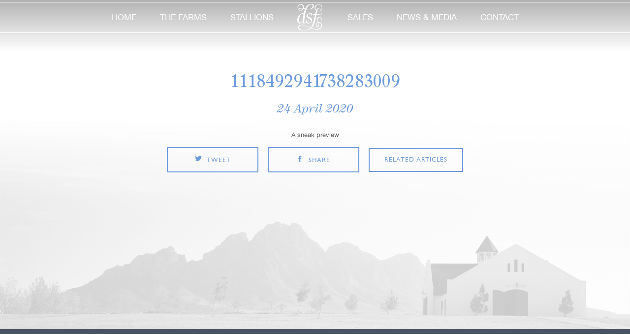

--- FILE ---
content_type: text/html; charset=UTF-8
request_url: https://www.drakensteinstud.com/tweet/1118492941738283009-220/
body_size: 9072
content:
<!DOCTYPE html> 
<html lang="en">
<head>
	
	<meta charset="utf-8">
	
	<title>Drakenstein Stud Farm  | 1118492941738283009</title> 
	
	<meta name="viewport" content="width=device-width, initial-scale=1, user-scalable=0">
	
	<meta name="SKYPE_TOOLBAR" CONTENT="SKYPE_TOOLBAR_PARSER_COMPATIBLE">
    <!-- Global site tag (gtag.js) - Google Analytics -->
<script async src="https://www.googletagmanager.com/gtag/js?id=UA-16389804-1"></script>
<script>
  window.dataLayer = window.dataLayer || [];
  function gtag(){dataLayer.push(arguments);}
  gtag('js', new Date());

  gtag('config', 'UA-16389804-1');
</script>

   
    

	    

	<!-- <meta name="twitter:card" content="summary_large_image">
	<meta name="twitter:site" content="@site_username">
	<meta name="twitter:title" content="Top 10 Things Ever">
	<meta name="twitter:description" content="Up than 200 characters.">
	<meta name="twitter:creator" content="@creator_username">
	<meta name="twitter:image" content="http://placekitten.com/250/250">
	<meta name="twitter:domain" content="YourDomain.com"> -->
	
	<!--[if lt IE 9]><script src="https://html5shiv.googlecode.com/svn/trunk/html5.js"></script><![endif]--> 
	<!--[if lt IE 7]><script src="https://ie7-js.googlecode.com/svn/version/2.1(beta4)/IE7.js"></script><![endif]--> 

    
	<link rel="alternate" type="application/rss+xml" title="Drakenstein Stud Farm RSS Feed" href="https://www.drakensteinstud.com/feed/" />
	<link rel="alternate" type="application/atom+xml" title="Drakenstein Stud Farm Atom Feed" href="https://www.drakensteinstud.com/feed/atom/" />
	<link rel="pingback" href="https://www.drakensteinstud.com/xmlrpc.php" />

	<link rel="shortcut icon" href="https://www.drakensteinstud.com/wp-content/themes/drakenstein/images/favicon.ico" type="image/x-icon">
	<!-- <link rel="icon" href="/images/favicon.ico" type="image/x-icon"> -->

	<link rel="stylesheet" href="https://www.drakensteinstud.com/wp-content/themes/drakenstein/css/main.css">
    <link rel="stylesheet" href="https://www.drakensteinstud.com/wp-content/themes/drakenstein/css/homeblock.css">
	<!-- (for production, also delete previous line) <link rel="stylesheet" href="https://www.drakensteinstud.com/wp-content/themes/drakenstein/dist/css/main.css"> -->
	
	<meta name='robots' content='max-image-preview:large' />
	<style>img:is([sizes="auto" i], [sizes^="auto," i]) { contain-intrinsic-size: 3000px 1500px }</style>
			<!-- This site uses the Google Analytics by MonsterInsights plugin v9.8.0 - Using Analytics tracking - https://www.monsterinsights.com/ -->
		<!-- Note: MonsterInsights is not currently configured on this site. The site owner needs to authenticate with Google Analytics in the MonsterInsights settings panel. -->
					<!-- No tracking code set -->
				<!-- / Google Analytics by MonsterInsights -->
		<script type="text/javascript">
/* <![CDATA[ */
window._wpemojiSettings = {"baseUrl":"https:\/\/s.w.org\/images\/core\/emoji\/16.0.1\/72x72\/","ext":".png","svgUrl":"https:\/\/s.w.org\/images\/core\/emoji\/16.0.1\/svg\/","svgExt":".svg","source":{"concatemoji":"https:\/\/www.drakensteinstud.com\/wp-includes\/js\/wp-emoji-release.min.js?ver=6.8.3"}};
/*! This file is auto-generated */
!function(s,n){var o,i,e;function c(e){try{var t={supportTests:e,timestamp:(new Date).valueOf()};sessionStorage.setItem(o,JSON.stringify(t))}catch(e){}}function p(e,t,n){e.clearRect(0,0,e.canvas.width,e.canvas.height),e.fillText(t,0,0);var t=new Uint32Array(e.getImageData(0,0,e.canvas.width,e.canvas.height).data),a=(e.clearRect(0,0,e.canvas.width,e.canvas.height),e.fillText(n,0,0),new Uint32Array(e.getImageData(0,0,e.canvas.width,e.canvas.height).data));return t.every(function(e,t){return e===a[t]})}function u(e,t){e.clearRect(0,0,e.canvas.width,e.canvas.height),e.fillText(t,0,0);for(var n=e.getImageData(16,16,1,1),a=0;a<n.data.length;a++)if(0!==n.data[a])return!1;return!0}function f(e,t,n,a){switch(t){case"flag":return n(e,"\ud83c\udff3\ufe0f\u200d\u26a7\ufe0f","\ud83c\udff3\ufe0f\u200b\u26a7\ufe0f")?!1:!n(e,"\ud83c\udde8\ud83c\uddf6","\ud83c\udde8\u200b\ud83c\uddf6")&&!n(e,"\ud83c\udff4\udb40\udc67\udb40\udc62\udb40\udc65\udb40\udc6e\udb40\udc67\udb40\udc7f","\ud83c\udff4\u200b\udb40\udc67\u200b\udb40\udc62\u200b\udb40\udc65\u200b\udb40\udc6e\u200b\udb40\udc67\u200b\udb40\udc7f");case"emoji":return!a(e,"\ud83e\udedf")}return!1}function g(e,t,n,a){var r="undefined"!=typeof WorkerGlobalScope&&self instanceof WorkerGlobalScope?new OffscreenCanvas(300,150):s.createElement("canvas"),o=r.getContext("2d",{willReadFrequently:!0}),i=(o.textBaseline="top",o.font="600 32px Arial",{});return e.forEach(function(e){i[e]=t(o,e,n,a)}),i}function t(e){var t=s.createElement("script");t.src=e,t.defer=!0,s.head.appendChild(t)}"undefined"!=typeof Promise&&(o="wpEmojiSettingsSupports",i=["flag","emoji"],n.supports={everything:!0,everythingExceptFlag:!0},e=new Promise(function(e){s.addEventListener("DOMContentLoaded",e,{once:!0})}),new Promise(function(t){var n=function(){try{var e=JSON.parse(sessionStorage.getItem(o));if("object"==typeof e&&"number"==typeof e.timestamp&&(new Date).valueOf()<e.timestamp+604800&&"object"==typeof e.supportTests)return e.supportTests}catch(e){}return null}();if(!n){if("undefined"!=typeof Worker&&"undefined"!=typeof OffscreenCanvas&&"undefined"!=typeof URL&&URL.createObjectURL&&"undefined"!=typeof Blob)try{var e="postMessage("+g.toString()+"("+[JSON.stringify(i),f.toString(),p.toString(),u.toString()].join(",")+"));",a=new Blob([e],{type:"text/javascript"}),r=new Worker(URL.createObjectURL(a),{name:"wpTestEmojiSupports"});return void(r.onmessage=function(e){c(n=e.data),r.terminate(),t(n)})}catch(e){}c(n=g(i,f,p,u))}t(n)}).then(function(e){for(var t in e)n.supports[t]=e[t],n.supports.everything=n.supports.everything&&n.supports[t],"flag"!==t&&(n.supports.everythingExceptFlag=n.supports.everythingExceptFlag&&n.supports[t]);n.supports.everythingExceptFlag=n.supports.everythingExceptFlag&&!n.supports.flag,n.DOMReady=!1,n.readyCallback=function(){n.DOMReady=!0}}).then(function(){return e}).then(function(){var e;n.supports.everything||(n.readyCallback(),(e=n.source||{}).concatemoji?t(e.concatemoji):e.wpemoji&&e.twemoji&&(t(e.twemoji),t(e.wpemoji)))}))}((window,document),window._wpemojiSettings);
/* ]]> */
</script>
<link rel='stylesheet' id='formidable-css' href='https://www.drakensteinstud.com/wp-content/plugins/formidable/css/formidableforms.css?ver=9221124' type='text/css' media='all' />
<style id='wp-emoji-styles-inline-css' type='text/css'>

	img.wp-smiley, img.emoji {
		display: inline !important;
		border: none !important;
		box-shadow: none !important;
		height: 1em !important;
		width: 1em !important;
		margin: 0 0.07em !important;
		vertical-align: -0.1em !important;
		background: none !important;
		padding: 0 !important;
	}
</style>
<link rel='stylesheet' id='wp-block-library-css' href='https://www.drakensteinstud.com/wp-includes/css/dist/block-library/style.min.css?ver=6.8.3' type='text/css' media='all' />
<style id='classic-theme-styles-inline-css' type='text/css'>
/*! This file is auto-generated */
.wp-block-button__link{color:#fff;background-color:#32373c;border-radius:9999px;box-shadow:none;text-decoration:none;padding:calc(.667em + 2px) calc(1.333em + 2px);font-size:1.125em}.wp-block-file__button{background:#32373c;color:#fff;text-decoration:none}
</style>
<style id='global-styles-inline-css' type='text/css'>
:root{--wp--preset--aspect-ratio--square: 1;--wp--preset--aspect-ratio--4-3: 4/3;--wp--preset--aspect-ratio--3-4: 3/4;--wp--preset--aspect-ratio--3-2: 3/2;--wp--preset--aspect-ratio--2-3: 2/3;--wp--preset--aspect-ratio--16-9: 16/9;--wp--preset--aspect-ratio--9-16: 9/16;--wp--preset--color--black: #000000;--wp--preset--color--cyan-bluish-gray: #abb8c3;--wp--preset--color--white: #ffffff;--wp--preset--color--pale-pink: #f78da7;--wp--preset--color--vivid-red: #cf2e2e;--wp--preset--color--luminous-vivid-orange: #ff6900;--wp--preset--color--luminous-vivid-amber: #fcb900;--wp--preset--color--light-green-cyan: #7bdcb5;--wp--preset--color--vivid-green-cyan: #00d084;--wp--preset--color--pale-cyan-blue: #8ed1fc;--wp--preset--color--vivid-cyan-blue: #0693e3;--wp--preset--color--vivid-purple: #9b51e0;--wp--preset--gradient--vivid-cyan-blue-to-vivid-purple: linear-gradient(135deg,rgba(6,147,227,1) 0%,rgb(155,81,224) 100%);--wp--preset--gradient--light-green-cyan-to-vivid-green-cyan: linear-gradient(135deg,rgb(122,220,180) 0%,rgb(0,208,130) 100%);--wp--preset--gradient--luminous-vivid-amber-to-luminous-vivid-orange: linear-gradient(135deg,rgba(252,185,0,1) 0%,rgba(255,105,0,1) 100%);--wp--preset--gradient--luminous-vivid-orange-to-vivid-red: linear-gradient(135deg,rgba(255,105,0,1) 0%,rgb(207,46,46) 100%);--wp--preset--gradient--very-light-gray-to-cyan-bluish-gray: linear-gradient(135deg,rgb(238,238,238) 0%,rgb(169,184,195) 100%);--wp--preset--gradient--cool-to-warm-spectrum: linear-gradient(135deg,rgb(74,234,220) 0%,rgb(151,120,209) 20%,rgb(207,42,186) 40%,rgb(238,44,130) 60%,rgb(251,105,98) 80%,rgb(254,248,76) 100%);--wp--preset--gradient--blush-light-purple: linear-gradient(135deg,rgb(255,206,236) 0%,rgb(152,150,240) 100%);--wp--preset--gradient--blush-bordeaux: linear-gradient(135deg,rgb(254,205,165) 0%,rgb(254,45,45) 50%,rgb(107,0,62) 100%);--wp--preset--gradient--luminous-dusk: linear-gradient(135deg,rgb(255,203,112) 0%,rgb(199,81,192) 50%,rgb(65,88,208) 100%);--wp--preset--gradient--pale-ocean: linear-gradient(135deg,rgb(255,245,203) 0%,rgb(182,227,212) 50%,rgb(51,167,181) 100%);--wp--preset--gradient--electric-grass: linear-gradient(135deg,rgb(202,248,128) 0%,rgb(113,206,126) 100%);--wp--preset--gradient--midnight: linear-gradient(135deg,rgb(2,3,129) 0%,rgb(40,116,252) 100%);--wp--preset--font-size--small: 13px;--wp--preset--font-size--medium: 20px;--wp--preset--font-size--large: 36px;--wp--preset--font-size--x-large: 42px;--wp--preset--spacing--20: 0.44rem;--wp--preset--spacing--30: 0.67rem;--wp--preset--spacing--40: 1rem;--wp--preset--spacing--50: 1.5rem;--wp--preset--spacing--60: 2.25rem;--wp--preset--spacing--70: 3.38rem;--wp--preset--spacing--80: 5.06rem;--wp--preset--shadow--natural: 6px 6px 9px rgba(0, 0, 0, 0.2);--wp--preset--shadow--deep: 12px 12px 50px rgba(0, 0, 0, 0.4);--wp--preset--shadow--sharp: 6px 6px 0px rgba(0, 0, 0, 0.2);--wp--preset--shadow--outlined: 6px 6px 0px -3px rgba(255, 255, 255, 1), 6px 6px rgba(0, 0, 0, 1);--wp--preset--shadow--crisp: 6px 6px 0px rgba(0, 0, 0, 1);}:where(.is-layout-flex){gap: 0.5em;}:where(.is-layout-grid){gap: 0.5em;}body .is-layout-flex{display: flex;}.is-layout-flex{flex-wrap: wrap;align-items: center;}.is-layout-flex > :is(*, div){margin: 0;}body .is-layout-grid{display: grid;}.is-layout-grid > :is(*, div){margin: 0;}:where(.wp-block-columns.is-layout-flex){gap: 2em;}:where(.wp-block-columns.is-layout-grid){gap: 2em;}:where(.wp-block-post-template.is-layout-flex){gap: 1.25em;}:where(.wp-block-post-template.is-layout-grid){gap: 1.25em;}.has-black-color{color: var(--wp--preset--color--black) !important;}.has-cyan-bluish-gray-color{color: var(--wp--preset--color--cyan-bluish-gray) !important;}.has-white-color{color: var(--wp--preset--color--white) !important;}.has-pale-pink-color{color: var(--wp--preset--color--pale-pink) !important;}.has-vivid-red-color{color: var(--wp--preset--color--vivid-red) !important;}.has-luminous-vivid-orange-color{color: var(--wp--preset--color--luminous-vivid-orange) !important;}.has-luminous-vivid-amber-color{color: var(--wp--preset--color--luminous-vivid-amber) !important;}.has-light-green-cyan-color{color: var(--wp--preset--color--light-green-cyan) !important;}.has-vivid-green-cyan-color{color: var(--wp--preset--color--vivid-green-cyan) !important;}.has-pale-cyan-blue-color{color: var(--wp--preset--color--pale-cyan-blue) !important;}.has-vivid-cyan-blue-color{color: var(--wp--preset--color--vivid-cyan-blue) !important;}.has-vivid-purple-color{color: var(--wp--preset--color--vivid-purple) !important;}.has-black-background-color{background-color: var(--wp--preset--color--black) !important;}.has-cyan-bluish-gray-background-color{background-color: var(--wp--preset--color--cyan-bluish-gray) !important;}.has-white-background-color{background-color: var(--wp--preset--color--white) !important;}.has-pale-pink-background-color{background-color: var(--wp--preset--color--pale-pink) !important;}.has-vivid-red-background-color{background-color: var(--wp--preset--color--vivid-red) !important;}.has-luminous-vivid-orange-background-color{background-color: var(--wp--preset--color--luminous-vivid-orange) !important;}.has-luminous-vivid-amber-background-color{background-color: var(--wp--preset--color--luminous-vivid-amber) !important;}.has-light-green-cyan-background-color{background-color: var(--wp--preset--color--light-green-cyan) !important;}.has-vivid-green-cyan-background-color{background-color: var(--wp--preset--color--vivid-green-cyan) !important;}.has-pale-cyan-blue-background-color{background-color: var(--wp--preset--color--pale-cyan-blue) !important;}.has-vivid-cyan-blue-background-color{background-color: var(--wp--preset--color--vivid-cyan-blue) !important;}.has-vivid-purple-background-color{background-color: var(--wp--preset--color--vivid-purple) !important;}.has-black-border-color{border-color: var(--wp--preset--color--black) !important;}.has-cyan-bluish-gray-border-color{border-color: var(--wp--preset--color--cyan-bluish-gray) !important;}.has-white-border-color{border-color: var(--wp--preset--color--white) !important;}.has-pale-pink-border-color{border-color: var(--wp--preset--color--pale-pink) !important;}.has-vivid-red-border-color{border-color: var(--wp--preset--color--vivid-red) !important;}.has-luminous-vivid-orange-border-color{border-color: var(--wp--preset--color--luminous-vivid-orange) !important;}.has-luminous-vivid-amber-border-color{border-color: var(--wp--preset--color--luminous-vivid-amber) !important;}.has-light-green-cyan-border-color{border-color: var(--wp--preset--color--light-green-cyan) !important;}.has-vivid-green-cyan-border-color{border-color: var(--wp--preset--color--vivid-green-cyan) !important;}.has-pale-cyan-blue-border-color{border-color: var(--wp--preset--color--pale-cyan-blue) !important;}.has-vivid-cyan-blue-border-color{border-color: var(--wp--preset--color--vivid-cyan-blue) !important;}.has-vivid-purple-border-color{border-color: var(--wp--preset--color--vivid-purple) !important;}.has-vivid-cyan-blue-to-vivid-purple-gradient-background{background: var(--wp--preset--gradient--vivid-cyan-blue-to-vivid-purple) !important;}.has-light-green-cyan-to-vivid-green-cyan-gradient-background{background: var(--wp--preset--gradient--light-green-cyan-to-vivid-green-cyan) !important;}.has-luminous-vivid-amber-to-luminous-vivid-orange-gradient-background{background: var(--wp--preset--gradient--luminous-vivid-amber-to-luminous-vivid-orange) !important;}.has-luminous-vivid-orange-to-vivid-red-gradient-background{background: var(--wp--preset--gradient--luminous-vivid-orange-to-vivid-red) !important;}.has-very-light-gray-to-cyan-bluish-gray-gradient-background{background: var(--wp--preset--gradient--very-light-gray-to-cyan-bluish-gray) !important;}.has-cool-to-warm-spectrum-gradient-background{background: var(--wp--preset--gradient--cool-to-warm-spectrum) !important;}.has-blush-light-purple-gradient-background{background: var(--wp--preset--gradient--blush-light-purple) !important;}.has-blush-bordeaux-gradient-background{background: var(--wp--preset--gradient--blush-bordeaux) !important;}.has-luminous-dusk-gradient-background{background: var(--wp--preset--gradient--luminous-dusk) !important;}.has-pale-ocean-gradient-background{background: var(--wp--preset--gradient--pale-ocean) !important;}.has-electric-grass-gradient-background{background: var(--wp--preset--gradient--electric-grass) !important;}.has-midnight-gradient-background{background: var(--wp--preset--gradient--midnight) !important;}.has-small-font-size{font-size: var(--wp--preset--font-size--small) !important;}.has-medium-font-size{font-size: var(--wp--preset--font-size--medium) !important;}.has-large-font-size{font-size: var(--wp--preset--font-size--large) !important;}.has-x-large-font-size{font-size: var(--wp--preset--font-size--x-large) !important;}
:where(.wp-block-post-template.is-layout-flex){gap: 1.25em;}:where(.wp-block-post-template.is-layout-grid){gap: 1.25em;}
:where(.wp-block-columns.is-layout-flex){gap: 2em;}:where(.wp-block-columns.is-layout-grid){gap: 2em;}
:root :where(.wp-block-pullquote){font-size: 1.5em;line-height: 1.6;}
</style>
<script type="text/javascript" src="https://www.drakensteinstud.com/wp-includes/js/jquery/jquery.min.js?ver=3.7.1" id="jquery-core-js"></script>
<script type="text/javascript" src="https://www.drakensteinstud.com/wp-includes/js/jquery/jquery-migrate.min.js?ver=3.4.1" id="jquery-migrate-js"></script>
<link rel="https://api.w.org/" href="https://www.drakensteinstud.com/wp-json/" /><link rel="EditURI" type="application/rsd+xml" title="RSD" href="https://www.drakensteinstud.com/xmlrpc.php?rsd" />
<meta name="generator" content="WordPress 6.8.3" />
<link rel="canonical" href="https://www.drakensteinstud.com/tweet/1118492941738283009-220/" />
<link rel='shortlink' href='https://www.drakensteinstud.com/?p=10070' />
<link rel="alternate" title="oEmbed (JSON)" type="application/json+oembed" href="https://www.drakensteinstud.com/wp-json/oembed/1.0/embed?url=https%3A%2F%2Fwww.drakensteinstud.com%2Ftweet%2F1118492941738283009-220%2F" />
<link rel="alternate" title="oEmbed (XML)" type="text/xml+oembed" href="https://www.drakensteinstud.com/wp-json/oembed/1.0/embed?url=https%3A%2F%2Fwww.drakensteinstud.com%2Ftweet%2F1118492941738283009-220%2F&#038;format=xml" />
<script>document.documentElement.className += " js";</script>

        <script type="text/javascript">
            var jQueryMigrateHelperHasSentDowngrade = false;

			window.onerror = function( msg, url, line, col, error ) {
				// Break out early, do not processing if a downgrade reqeust was already sent.
				if ( jQueryMigrateHelperHasSentDowngrade ) {
					return true;
                }

				var xhr = new XMLHttpRequest();
				var nonce = '36e8eab974';
				var jQueryFunctions = [
					'andSelf',
					'browser',
					'live',
					'boxModel',
					'support.boxModel',
					'size',
					'swap',
					'clean',
					'sub',
                ];
				var match_pattern = /\)\.(.+?) is not a function/;
                var erroredFunction = msg.match( match_pattern );

                // If there was no matching functions, do not try to downgrade.
                if ( null === erroredFunction || typeof erroredFunction !== 'object' || typeof erroredFunction[1] === "undefined" || -1 === jQueryFunctions.indexOf( erroredFunction[1] ) ) {
                    return true;
                }

                // Set that we've now attempted a downgrade request.
                jQueryMigrateHelperHasSentDowngrade = true;

				xhr.open( 'POST', 'https://www.drakensteinstud.com/wp-admin/admin-ajax.php' );
				xhr.setRequestHeader( 'Content-Type', 'application/x-www-form-urlencoded' );
				xhr.onload = function () {
					var response,
                        reload = false;

					if ( 200 === xhr.status ) {
                        try {
                        	response = JSON.parse( xhr.response );

                        	reload = response.data.reload;
                        } catch ( e ) {
                        	reload = false;
                        }
                    }

					// Automatically reload the page if a deprecation caused an automatic downgrade, ensure visitors get the best possible experience.
					if ( reload ) {
						location.reload();
                    }
				};

				xhr.send( encodeURI( 'action=jquery-migrate-downgrade-version&_wpnonce=' + nonce ) );

				// Suppress error alerts in older browsers
				return true;
			}
        </script>

		<meta name="generator" content="Elementor 3.32.2; features: additional_custom_breakpoints; settings: css_print_method-internal, google_font-enabled, font_display-auto">
			<style>
				.e-con.e-parent:nth-of-type(n+4):not(.e-lazyloaded):not(.e-no-lazyload),
				.e-con.e-parent:nth-of-type(n+4):not(.e-lazyloaded):not(.e-no-lazyload) * {
					background-image: none !important;
				}
				@media screen and (max-height: 1024px) {
					.e-con.e-parent:nth-of-type(n+3):not(.e-lazyloaded):not(.e-no-lazyload),
					.e-con.e-parent:nth-of-type(n+3):not(.e-lazyloaded):not(.e-no-lazyload) * {
						background-image: none !important;
					}
				}
				@media screen and (max-height: 640px) {
					.e-con.e-parent:nth-of-type(n+2):not(.e-lazyloaded):not(.e-no-lazyload),
					.e-con.e-parent:nth-of-type(n+2):not(.e-lazyloaded):not(.e-no-lazyload) * {
						background-image: none !important;
					}
				}
			</style>
					<style type="text/css" id="wp-custom-css">
			@media only screen 
and (min-device-width : 768px) 
and (max-device-width : 1279px) 
	and (orientation : landscape) {
footer .container.clearfix {
    width: 104% !important;
    padding: 0px;
		}

}
li.hassub.second-sub ul li {
    width: 12.5% !important;
}


.stallions #stallionSlider_nav.owl-carousel .owl-item {
  width: 9.5% !important;
}
header .menuInner nav li ul li a
 {
    padding-left: 19px;
    padding-right: 19px;
}

@media only screen and (width: 1112px) {
.confirmStallion .stallionLink {
    font-size: 18px;}
}

@media only screen and (height: 768px) {
.confirmStallion .stallionLink {
    font-size: 16px;}
}
@media only screen and (width: 1024px) {
.confirmStallion .stallionLink {
    font-size: 16px;}
	.index .bodywrap .latestSale .latestslideWrap {
    height: 564px;
}
}
@media only screen {
header .menuInner nav li ul li a {
    padding-left: 0px;
    padding-right: 0px;
}
}
@media only screen and (max-width: 1399px) {
.socialPlug .twitterPlug {
    margin: 0px 0 !important;
}
	.btn {
    min-width: 186px;
}

}
@media only screen and (min-width: 768px){

	#eapps-instagram-feed-1 {
    width: 1060px;
}

	

}
@media only screen and (orientation: landscape) {
.col-sm-6 {
	width: 25%;}

.socialPlug .instaPlug {
    margin: 0px 0;}
	
.confirmStallion .stallionLink {
    font-size: 16px;
}
	.eapps-instagram-feed-posts-item-template-tile .eapps-instagram-feed-posts-item-text {
		width: 75% !important;
}

}

.confirmStallion .stallionLink {
    padding: 25px;
        padding-right: 15px;
        padding-left: 15px;

}
.eapps-instagram-feed-posts-item-template-tile .eapps-instagram-feed-posts-item-text {
    font-size: 14px;
    line-height: 21px;
    display: flex !important;
    overflow: hidden;
    margin-top: 0% !important;
    text-align: center;
    max-height: 84px;
    width: 75% ;
}
.socialPlug .col-sm-12 {
    width: 50%;
    z-index: 7;
}
.ff-arrow-right {
    display: none !important;
}
.ff-arrow-left {
    left: 12px;
    display: none !important;
}

.socialPlug .instaPlug .instaOverLogo {
    position: absolute;
    bottom: 20px;
    left: 30px;
    z-index: 9;
}

#fbslider .item .sociallink {
    z-index: 999;
	width: 35px;
	height: 35px;
	bottom: 25px;
	right: 30px;
	

}
#ff-stream-1 {
	z-index: -1 !important;
}
.socialPlug .twitterPlug a {
    position: absolute;
    bottom: 20px;
    left: 30px;
}
.eapps-instagram-feed-posts-slider-inner {
    z-index: 1;
    position: relative;
    height: auto;
    display: flex;
    width: 100% !important;
}
.socialPlug .instaPlug {
    background: none;
}
/* Large devices (laptops/desktops, 992px and up) */
@media only screen and (min-width: 1200px) {
	.confirmStallion .stallionLink {
    font-size: 22px;
}
	
	
}
/* Extra small devices (phones, 600px and down) */
@media only screen and (max-width: 600px) {
		.lightForm input, .lightForm textarea, .lightForm select {
    width: 100% !important;
	}
} 
@media only screen and (max-width: 1024px) {
	.index .bodywrap .latestSale .latestslideWrap {
    height: 493px;
}
}
.privacyp a {
    font-size: 13px;
    color: white;
    text-decoration-line: underline;
}


.ll-skin-melon.stallions {
  width: 100% !important;
}
.ff-slide-wrapper .ff-img-holder img {
  max-width: 100%;
  max-height: 350px;
  object-fit: cover;
}
#fbslider .item {

  max-height: 350px;
}
#fbslider .item .sociallink {
  text-indent: -14px;
}
 .col-md-3 {
    width: 25%;
  }
@media (max-width: 767px) {
  .col-md-3 {
    width: 100%;
  }
}
		</style>
		
</head>
<body class="ll-skin-melon      ">
    
<div id="overlay">
    <div id="progstat"></div>
    <div id="progress"></div>
  </div>
<!-- header part start -->
	<header class="riki_bg">
		<section class="containerfluid menuInner">
			<section class="container clearfix">
				<a href="#" class="toggleMenu"><img src="https://www.drakensteinstud.com/wp-content/themes/drakenstein/images/mobile-menu.png" alt=""></a>
				<a href="/" class="mobLogo"><img src="https://www.drakensteinstud.com/wp-content/themes/drakenstein/images/logo.png" alt="Drakenstein Stud Farm"></a>
				<a href="#" class="mobileCall"><img src="https://www.drakensteinstud.com/wp-content/themes/drakenstein/images/call.png" alt=""></a>
               
				<nav class="desktop-nav">
					<ul class="clearfix">
						<li>
							<a href="https://www.drakensteinstud.com" class="">home</a>
						</li><li class="hassub first-sub">
						<a href="/farms/the-stud-farm/" class="">the farms</a>
							<ul id="farms-ul">
							<li><a href="https://www.drakensteinstud.com/farms/the-stud-farm/">Drakenstein Stud</a></li><li><a href="https://www.drakensteinstud.com/farms/test-farm-for-menu/">Camdeboo</a></li>								
							</ul>
						</li><li class="hassub second-sub">
						<a href="https://www.drakensteinstud.com/stallions/" class="">stallions</a>
							<ul id="stals-ul">
							<!--<li><a href="/stallions/" class="formobile">All</a></li>-->
							<li><a href="https://www.drakensteinstud.com/stallions/a-case-of-you/">A CASE OF YOU</a></li><li><a href="https://www.drakensteinstud.com/stallions/charles-dickens/">Charles Dickens</a></li><li><a href="https://www.drakensteinstud.com/stallions/futura/">Futura</a></li><li><a href="https://www.drakensteinstud.com/stallions/jet-dark/">Jet Dark</a></li><li><a href="https://www.drakensteinstud.com/stallions/one-world/">One World</a></li><li><a href="https://www.drakensteinstud.com/stallions/oriental-charm/">Oriental Charm</a></li><li><a href="https://www.drakensteinstud.com/stallions/sharp-frank/">SHARP FRANK</a></li><li><a href="https://www.drakensteinstud.com/stallions/what-a-winter/">What A Winter</a></li>							</ul>
						</li><li class="deskLogo"><a href="https://www.drakensteinstud.com"><img src="https://www.drakensteinstud.com/wp-content/themes/drakenstein/images/svg/logo.svg" alt=""></a></li>
						<li><a href="https://www.drakensteinstud.com/sale/" class="">sales</a></li><li><a href="https://www.drakensteinstud.com/news-and-media/" class="">news & media</a></li><li><a href="https://www.drakensteinstud.com/contact/" class="">contact</a></li>
					</ul>
									</nav>
		</section>
		</section>
	</header>
<!-- header part end -->
<section class="bodywrap clearfix news_single">
	<div class="smallWrap latestNews">

					
		<h4>1118492941738283009</h4>
		<i>24 April 2020</i>
		<div class="confirmStallion">
				<div class="imgBorder">
					<div class="imgInner">
						<!-- this div for image border -->
					</div>
				</div>
					</div>
		<p>A sneak preview </p>
		<ul class="salesBUttons">
							<li><a href="http://twitter.com/share?text=1118492941738283009&url=https://www.drakensteinstud.com/tweet/1118492941738283009-220/" class="btn btn-transparentBlue" target="_blank"><span class="salesIcons tw"></span>tweet</a></li>
							<li><a href="https://www.facebook.com/sharer/sharer.php?u=https://www.drakensteinstud.com/tweet/1118492941738283009-220/" class="btn btn-transparentBlue" target="_blank"><span class="salesIcons fb"></span>share</a></li>
							<li><a href="https://www.drakensteinstud.com/news-and-media/" class="btn btn-transparentBlue">related articles</a></li>
						</ul>


		

	</div><!-- latestNews -->



</section>



	
<!-- footer part start -->

	<footer>

		<section class="container clearfix">

			<!-- <ul class="newsLetter">

				<li>newsletter</li>

				<li><input type="text" name="" value="" placeholder="Your E-mail Address"></li>

				<li><input type="submit" name="" value="submit"></li>

			</ul> -->



			<div class="footerLinks">

				<p>© Copyright 2026. Drakenstein Stud Farm. Drakenstein Stud, L'Ormarins Wine Estate, R45, Groot Drakenstein, South Africa</p>

				<ul>

					<li>+27 (0) 21 874 9038</li>

					

					<li><a href="https://lormarinskingsplate.co.za" target="_blank">L’Ormarins King’s Plate</a></li>

					<li><a href="http://www.fmm.co.za/" target="_blank">Franschhoek Motor Museum</a></li>

					<li><a href="http://www.rupertwines.com" target="_blank">Anthonij Rupert Wyne</a></li>

				</ul>

              

			</div>

           <div class="privacyp"> <a href="https://www.drakensteinstud.com/privacy-policy-and-ts-cs/">Privacy Policy T's &amp; C's</a><div> 

			<ul class="social">

				<li><a href="https://twitter.com/DrakensteinStud" class="sicon-twitter" target="_blank">twitter</a></li>

				<li><a href="https://www.facebook.com/drakensteinstudfarm" class="sicon-facebook" target="_blank">facebook</a></li>

				<li><a href="https://www.youtube.com/channel/UCPQvzYSuUFQ3Bd1qF6sRgvg" class="sicon-youtube" target="_blank">youtube</a></li>

				<li><a href="https://www.instagram.com/drakenstein_stud/" class="sicon-instagram" target="_blank">instagram</a></li>

			</ul>

			<a href="https://www.keyweb.co.za" target="_blank"><img src="https://keyweb.co.za/wp-content/uploads/2020/12/kwlogow.png" alt=""></a>

		</section>

	</footer>

<!-- footer part end -->



<script src="https://www.drakensteinstud.com/wp-content/themes/drakenstein/dist/js/scripts.js"></script>





<script>

$(function () {

    $('#subForm_news').submit(function (e) {

    e.preventDefault();

    $.getJSON(

    this.action + "?callback=?",

    $(this).serialize(),

    function (data) {

        if (data.Status === 400) {

            //alert("Error: " + data.Message);

        } else { // 200

          $('.newsletter_frm').hide();

            $(".msg-success").fadeIn();

        }

      });

    });

}); 

</script>



<script type="text/javascript">

    //<![CDATA[

        $(window).on('load', function() { // makes sure the whole site is loaded 

            $('#status').fadeOut(); // will first fade out the loading animation 

            $('#preloader').delay(350).fadeOut('slow'); // will fade out the white DIV that covers the website. 

            $('body').delay(350).css({'overflow':'visible', 'overflow-x':'hidden'});

          })

    //]]>

</script>





	<script type="speculationrules">
{"prefetch":[{"source":"document","where":{"and":[{"href_matches":"\/*"},{"not":{"href_matches":["\/wp-*.php","\/wp-admin\/*","\/wp-content\/uploads\/*","\/wp-content\/*","\/wp-content\/plugins\/*","\/wp-content\/themes\/drakenstein\/*","\/*\\?(.+)"]}},{"not":{"selector_matches":"a[rel~=\"nofollow\"]"}},{"not":{"selector_matches":".no-prefetch, .no-prefetch a"}}]},"eagerness":"conservative"}]}
</script>
			<script>
				const lazyloadRunObserver = () => {
					const lazyloadBackgrounds = document.querySelectorAll( `.e-con.e-parent:not(.e-lazyloaded)` );
					const lazyloadBackgroundObserver = new IntersectionObserver( ( entries ) => {
						entries.forEach( ( entry ) => {
							if ( entry.isIntersecting ) {
								let lazyloadBackground = entry.target;
								if( lazyloadBackground ) {
									lazyloadBackground.classList.add( 'e-lazyloaded' );
								}
								lazyloadBackgroundObserver.unobserve( entry.target );
							}
						});
					}, { rootMargin: '200px 0px 200px 0px' } );
					lazyloadBackgrounds.forEach( ( lazyloadBackground ) => {
						lazyloadBackgroundObserver.observe( lazyloadBackground );
					} );
				};
				const events = [
					'DOMContentLoaded',
					'elementor/lazyload/observe',
				];
				events.forEach( ( event ) => {
					document.addEventListener( event, lazyloadRunObserver );
				} );
			</script>
			
	






</body>

</html>